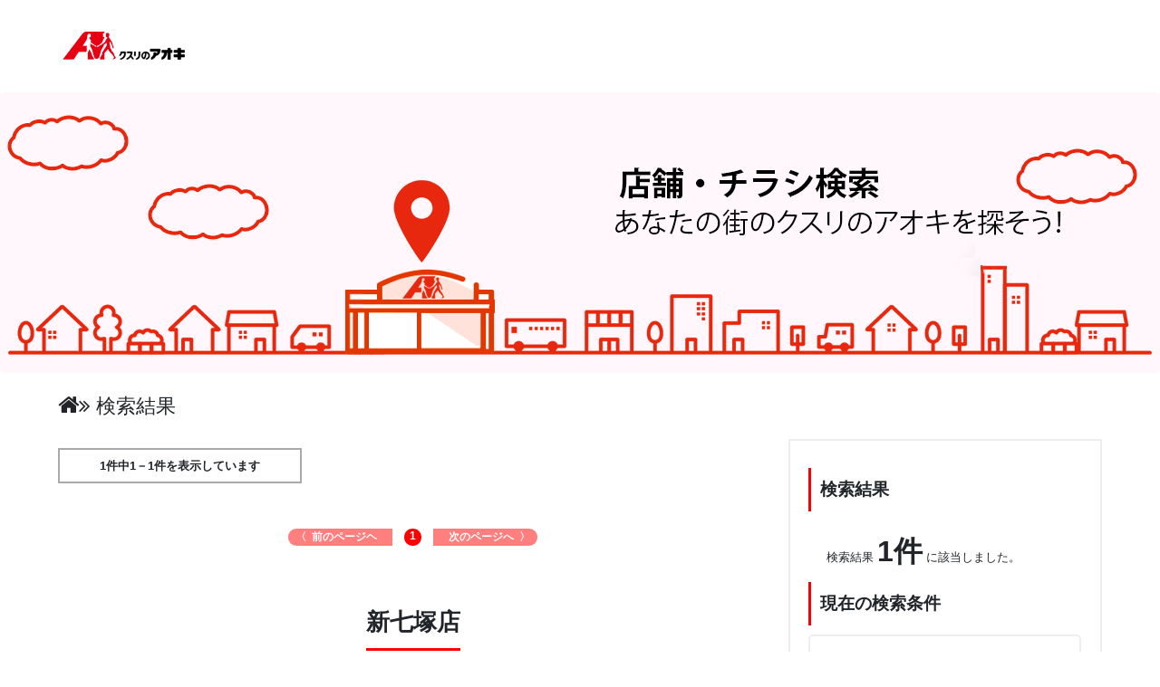

--- FILE ---
content_type: text/html;charset=UTF-8
request_url: https://kusuri-aoki-shop-info.com/result?searchword=%E6%96%B0%E4%B8%83%E5%A1%9A%E5%BA%97&page=1&size=15&cityId=0&districtId=0&closeTime=0&openTime=0&listTags=
body_size: 16616
content:
<!DOCTYPE html>
<html lang="ja">
<head>
    <meta name="viewport" content="width=device-width, initial-scale=1">
    <META http-equiv=Content-Type content="text/html; charset=utf-8">
    
    
    
    
    <title>検索結果</title>

    <meta name="keywords" content="クスリのアオキ,くすりのあおき,店舗,チラシ,ドラッグストア,aoca,アオカ"/>
    <meta name="description"
          content="株式会社クスリのアオキ公式の店舗・チラシ検索サイトです。店舗情報・店舗のチラシ情報をご覧いただけます。皆様からより愛されるお店を目指し、ご来店を心よりお待ちしております。"/>

    <script type="text/javascript" src="/libs/jQuery/jquery-3.1.1.js"></script>
    <link rel="stylesheet" type="text/css" href="/libs/bootstrap4/css/bootstrap.css"/>
    <link rel="stylesheet" type="text/css" href="/libs/font-awesome-4.7.0/css/font-awesome.css"/>
    <link rel="stylesheet" type="text/css" href="/custom/css/result_1.css"/>

    <!-- Global site tag (gtag.js) - Google Analytics -->
    <meta id="analytic-key" value="G-5P5XTHCKQK">
    <script async src="https://www.googletagmanager.com/gtag/js?id=G-5P5XTHCKQK"></script>
    <script>
        window.dataLayer = window.dataLayer || [];

        function gtag() {
            dataLayer.push(arguments);
        }

        gtag('js', new Date());
        gtag('config', document.getElementById("analytic-key").getAttribute("value"));
    </script>

    <script>
        if (/MSIE \d|Trident.*rv:/.test(navigator.userAgent)) {
            document.write('<script src="/custom/js/result_IE.js"><\/script>');
            document.write('<script src="/custom/js/parseuri.js"><\/script>');
        } else {
            document.write('<script src="/custom/js/result.js"><\/script>');
        }
        /*<![CDATA[*/
        var pageStores = {"content":[{"code":"695","name":"\u65B0\u4E03\u585A\u5E97","fullAddress":"\u3012929-1177<br\/>\u77F3\u5DDD\u770C\u304B\u307B\u304F\u5E02\u767D\u5C3E\u30ED46\u756A\u57301","zipCode":"929-1177","address":"\u77F3\u5DDD\u770C\u304B\u307B\u304F\u5E02\u767D\u5C3E\u30ED46\u756A\u57301","phone":"\uFF08076\uFF09254-6270","latitude":36.72134337,"longitude":136.6979011,"fileUrl":"https:\/\/kusuri-app-prod.file-storage.site\/20251225_1437_52509_w2w_260107_\u30EC\u30AE\u30E5\u30E9\u30FCB3_\u502D\u753A\/w2w_260107_\u30EC\u30AE\u30E5\u30E9\u30FCB3_\u65B0\u4E03\u585A.pdf","closeTimeString":"22:00","urlImageMap":"https:\/\/kusuri-app-prod.file-storage.site\/google_map\/2f88c4ad-77bb-4413-aa6b-1534510c0452store_695","workingTime":"9:00-22:00","holidayPharmacy":"","phonePharmacy":null,"faxPharmacy":null,"faxFreePharmacy":null,"receptionTime":"","urlMedical":"https:\/\/kusuri-aoki-recruit.net\/jobfind-pc\/area\/All?freeword=\u65B0\u4E03\u585A\u85AC\u5C40","urlStore":"https:\/\/kusuri-aoki-recruit.net\/jobfind-pc\/area\/All?freeword=\u65B0\u4E03\u585A\u5E97","tagProducts":[{"id":3,"name":"\u30AB\u30A6\u30F3\u30BB\u30EA\u30F3\u30B0\u5316\u7CA7\u54C1","imageUrl":"https:\/\/kusuri-app-prod.file-storage.site\/resource\/icon_counseling.png","storeId":1218},{"id":4,"name":"\u304A\u9152","imageUrl":"https:\/\/kusuri-app-prod.file-storage.site\/resource\/icon_osake.png","storeId":1218},{"id":5,"name":"\u98DF\u54C1","imageUrl":"https:\/\/kusuri-app-prod.file-storage.site\/resource\/icon_shokuhin.png","storeId":1218},{"id":7,"name":"\u7CBE\u8089","imageUrl":"https:\/\/kusuri-app-prod.file-storage.site\/resource\/icon_seiniku.png","storeId":1218}],"hasSpecialTag":0,"breakTimeInWeek":null,"dayOffPharmacy":null,"listDayAndTimes":null,"bookmarked":false,"pharmacy":false}],"pageable":{"sort":{"sorted":false,"unsorted":true,"empty":true},"pageSize":15,"pageNumber":0,"offset":0,"unpaged":false,"paged":true},"totalElements":1,"totalPages":1,"last":true,"first":true,"sort":{"sorted":false,"unsorted":true,"empty":true},"numberOfElements":1,"size":15,"number":0,"empty":false};
        $(function () {
            pageStores.content.forEach(function (store) {
                var id = store.id;
                var urlEmbed = 'https://maps.google.co.jp/maps?&output=embed&q=' + store.latitude + ',' + store.longitude + '&z=15';
                $('#view-location-store-result' + id).attr('src', urlEmbed);
            })
        });
        /*]]>*/
    </script>
</head>
<body>
<div>
    <div class="header">
        <div class="row">
            <div class="col-md-4 col-sm-6 col-9">
                <a href="https://www.kusuri-aoki.co.jp/" class="custom-logo-link" rel="home">
                    <img src="/img/new_logo.png"></a>
            </div>
        </div>
    </div>
    <div class="banner">
        <img class="desktop" src="/img/icatch_tenpo_1.png"/>
        <img class="mobile" src="/img/icatch_tenpoSP.png"/>
    </div>
    <div class="home">
        <a style="color:#212529" href="/"><i style="font-size: 25px;" class="fa fa-home"></i></a><i
            class="fa fa-angle-double-right"></i><span> 検索結果</span>
    </div>
    <div class="content">
        <div class="result">
            <div class="total-element-pagination">1件中1－1件を表示しています</div>
            
            <div class="pagination-result" id="pagination-top">
                <div class="pagination-button disabled-link">
                    <a style="color: white">
                        〈&nbsp;&nbsp;前のページヘ&nbsp;&nbsp;&nbsp;
                    </a>
                </div>

                <div class="pagination-button active-pagination ">
                    <a style="color: white"
                    >1</a>
                </div>
                
                
                <div class="pagination-button disabled-link">
                    <a style="color: white">
                        &nbsp;&nbsp;&nbsp;次のページへ&nbsp;&nbsp;〉
                    </a>
                </div>

            </div>


            <div class="container-store-detail" id="container-store-detail1218">
                <div style="text-align: center;">
                    <span class="store-name-result">新七塚店</span>
                </div>

                <input type="hidden" class="latitude-store" value="36.72134337">
                <input type="hidden" class="longitude-store" value="136.6979011">

                <div class="store-detail">
                    <div class="view-location-store-result"><img style="width: 100%;height: 100%"
                                                                 src="https://kusuri-app-prod.file-storage.site/google_map/2f88c4ad-77bb-4413-aa6b-1534510c0452store_695" alt=""></div>
                    <div class="store-description">
                        <div class="store-address-result">〒929-1177<br/>石川県かほく市白尾ロ46番地1</div>
                        <div class="store-working-time">営業時間: 9:00-22:00</div>
                        <div class="store-phone-number">TEL: <a href="tel:（076）254-6270">（076）254-6270</a></div>
                        <button class="btn-store-location" id="btn-store-location1218">
                            <img src="/img/map_search_icon/icon_route.png">
                            <span>この店舗の経路を調べる</span></button>
                        <div class="title-reception">処方せん受付</div>
                        <p>
                            処方せんの受付はしておりません。</p>
                        
                        
                        
                        
                        
                        <div class="common-pdf">
                            <div class="title-common-pdf">調剤薬局情報　:</div>
                            <div class="file-url">
                                <a href="https://kusuri-app-prod.file-storage.site/common-pdf/dd38184e-a621-486b-b298-e82ec60a3e49202501.pdf" target="_blank" class="text-underline">詳細はこちら</a>
                            </div>
                        </div>

                    </div>
                </div>

                <div class="info_button_desktop desktop">
                    <a target='_blank'
                       href="https://kusuri-app-prod.file-storage.site/20251225_1437_52509_w2w_260107_レギュラーB3_倭町/w2w_260107_レギュラーB3_新七塚.pdf"><img
                            src="/img/info_button/button_flyer.png"></a>
                    
                    <a href="https://kusuri-aoki-recruit.net/jobfind-pc/area/All?freeword=新七塚薬局" target="_blank"><img
                            src="/img/info_button/button_recruit1.png"></a>
                    <a href="https://kusuri-aoki-recruit.net/jobfind-pc/area/All?freeword=新七塚店" target="_blank"><img
                            src="/img/info_button/button_recruit2.png"></a>
                </div>
                <div class="info_button_mobile mobile">
                    <div style="width: 100%; margin-left: 0;">
                        <a href="https://kusuri-app-prod.file-storage.site/20251225_1437_52509_w2w_260107_レギュラーB3_倭町/w2w_260107_レギュラーB3_新七塚.pdf">
                            <img src="/img/info_button/button_flyerSP.png"/>
                        </a>
                    </div>
                    
                    <div><a
                            href="tel:（076）254-6270"><img src="/img/info_button/button_tell1SP.png"></a></div>
                    
                    <div>
                        <a href="https://kusuri-aoki-recruit.net/jobfind-pc/area/All?freeword=新七塚薬局" target="_blank">
                            <img src="/img/info_button/button_recruit1SP.png">
                        </a>
                    </div>
                    <div>
                        <a href="https://kusuri-aoki-recruit.net/jobfind-pc/area/All?freeword=新七塚店" target="_blank">
                            <img src="/img/info_button/button_recruit2SP.png">
                        </a>
                    </div>
                </div>
                <div>
                    <div style="font-weight: bold; margin-left: 10px; font-size: 16px;">取扱い商品</div>
                    
                    <div class="list-tag-store-detail">
                        <img src="https://kusuri-app-prod.file-storage.site/resource/icon_counseling.png"/><img src="https://kusuri-app-prod.file-storage.site/resource/icon_osake.png"/><img src="https://kusuri-app-prod.file-storage.site/resource/icon_shokuhin.png"/><img src="https://kusuri-app-prod.file-storage.site/resource/icon_seiniku.png"/>
                    </div>
                </div>
            </div>
            <div class="pagination-result" id="pagination-end">
                <div class="pagination-button disabled-link">
                    <a style="color: white">
                        〈&nbsp;&nbsp;前のページヘ&nbsp;&nbsp;&nbsp;
                    </a>
                </div>

                <div class="pagination-button active-pagination ">
                    <a style="color: white"
                    >1</a>
                </div>
                
                
                <div class="pagination-button disabled-link">
                    <a style="color: white">
                        &nbsp;&nbsp;&nbsp;次のページへ&nbsp;&nbsp;〉
                    </a>
                </div>
            </div>
            <div style="margin-top: 20px;">
                <img width="100%" src="/img/caution/caution_bigger.png"/>
            </div>
        </div>


        <div class="choose-address">
            <div class="header-widget">検索結果</div>
            <div class="text-total-result">検索結果 <span style="font-size: 2rem;font-weight: 600">1件</span> に該当しました。
            </div>

            <div class="header-widget">
                現在の検索条件
            </div>
            <div class="option-selected"></div>
            <div class="header-widget">
                検索キーワード
            </div>
            <div class="keyword-search">
                <input id="input-keyword-search" class="form-control" type="text">
            </div>
            <div class="header-widget">
                検索条件を変更
            </div>
            <select class="form-control list-cities-result" style="margin-bottom: 20px;">
                <option style="font-weight: bold" value="0">お住まいの県から選ぶ</option>
            </select>

            <select class="form-control list-districts-result" style="margin-bottom: 20px;">
                <option style="font-weight: bold" value="0">お住まいの市・郡から選ぶ</option>
            </select>
            <select class="form-control list-open-time">
                <option style="font-weight: bold" selected value="0">営業開始時間から選ぶ</option>
            </select>
            <select class="form-control list-close-time">
                <option style="font-weight: bold" selected value="0">営業終了時間から選ぶ</option>
            </select>

            <div style="font-weight: bold;margin-top: 15px">
                取扱い商品を絞り込む
            </div>
            <div class="search-tag-product" style=" margin-top: 20px; ">
                <img id="search-icon-product-99999"
                     class=" search-icon-product " src="https://kusuri-app-prod.file-storage.site/resource/catalog.png"/><img id="search-icon-product-1"
                     class=" search-icon-product " src="https://kusuri-app-prod.file-storage.site/resource/icon_shoho.png"/><img id="search-icon-product-2"
                     class=" search-icon-product " src="https://kusuri-app-prod.file-storage.site/resource/icon_daiishirui.png"/><img id="search-icon-product-3"
                     class=" search-icon-product " src="https://kusuri-app-prod.file-storage.site/resource/icon_counseling.png"/><img id="search-icon-product-4"
                     class=" search-icon-product " src="https://kusuri-app-prod.file-storage.site/resource/icon_osake.png"/><img id="search-icon-product-5"
                     class=" search-icon-product " src="https://kusuri-app-prod.file-storage.site/resource/icon_shokuhin.png"/><img id="search-icon-product-10"
                     class=" search-icon-product " src="https://kusuri-app-prod.file-storage.site/resource/icon_youshidou.png"/><img id="search-icon-product-7"
                     class=" search-icon-product " src="https://kusuri-app-prod.file-storage.site/resource/icon_seiniku.png"/><img id="search-icon-product-8"
                     class=" search-icon-product " src="https://kusuri-app-prod.file-storage.site/resource/icon_sengyo.png"/><img id="search-icon-product-9"
                     class=" search-icon-product " src="https://kusuri-app-prod.file-storage.site/resource/icon_seika.png"/><img id="search-icon-product-11"
                     class=" search-icon-product " src="https://kusuri-app-prod.file-storage.site/resource/icon_souzai.png"/><img id="search-icon-product-14"
                     class=" search-icon-product " src="https://kusuri-app-prod.file-storage.site/resource/icon_bread.png"/><img id="search-icon-product-12"
                     class=" search-icon-product " src="https://kusuri-app-prod.file-storage.site/resource/icon_aeonatm.png"/>
            </div>
            <div class="btn-search" id="btn-search-full-again">
                <button class="btn">検索案件変更</button>
            </div>
        </div>
    </div>

    <div class="footer">
        <div style="display: flex; justify-content: center">
            <div class="footer-left">
                <div class="logo"><img src="/img/logo_aoki.png" alt=""></div>
            </div>
            <div class="footer-right">
                <p><a href="https://www.kusuri-aoki.co.jp/personal-information/" target="_blank">個人情報保護方針</a>
                </p>
                <p><a href="https://www.kusuri-aoki.co.jp/sitepolicy/" target="_blank">サイトポリシー</a></p>
                <p><a href="https://www.kusuri-aoki.co.jp/sitemap/" target="_blank">サイトマップ</a></p>
                <p><a href="https://www.kusuri-aoki.co.jp/inquiry/" target="_blank">お問い合わせ</a></p>
            </div>
        </div>

        <div style="font-weight: 600; font-size: .9rem; color: #999; margin-top: 20px; text-align: center"
             class="copyright">Copyright
            KUSURI NO AOKI
            Co.,Ltd. All Rights Reserved.
        </div>
    </div>

</div>
</body>
</html>


--- FILE ---
content_type: text/css
request_url: https://kusuri-aoki-shop-info.com/custom/css/result_1.css
body_size: 10021
content:

.mobile {
    display: none;
}

.desktop {
    display: block;
}

.header {
    height: 102px;
    background-color: #fff;
    width: 100%;
    padding: 25px 5% !important;

}

body {
    font-family: 'NOTO Sans', sans-serif !important;
}

.max-width-90 {
    width: 90%;
    margin: 0 auto;
}

.info_button_desktop {
    margin-top: 23px;
    display: flex;
    height: 8vw;
    justify-content: center;
}

.store-address-result {
    white-space: normal;
}

.info_button_desktop a {
    margin-right: 5px;
}

.info_button_desktop a img {
    height: 8vw;
    width: auto;
}

.info_button_desktop > .image-no-catalog {
    display: flex;
    align-items: center;
    height: 8vw;
    width: 12vw;
    font-size: 1.1vw;
    border-radius: 5px;
    background-color: #a3a3a3;
    color: white !important;
    margin-right: 5px;
    text-align: center;
    font-weight: bold;
    padding: 1.1vw 19px;
}

.back-to-home {
    margin-left: 5%;
    margin-bottom: 20px;
    font-size: 15px;
    background-color: red;
    color: white;
    border: none;
    cursor: pointer;
}

.form-control {
    height: calc(2.25rem + 26px);
}

.banner img {
    width: 100%
}

#btn-search-full-again {
    display: flex;
    justify-content: center;
    align-items: center;
    height: 62px;
    margin-top: 20px;
    cursor: pointer;
    background-color: red;
}

#btn-search-full-again button {
    color: #fff;
}

.home {
    margin-left: 5%;
    margin-top: 20px;
    margin-bottom: 20px;
    font-size: 22px;
}

.result {
    width: 68%;
    margin-right: 2%;
}

.header-widget {
    padding: 10px;
    border-left: solid 3px red;
    font-weight: bold;
    margin-top: 10px;
    font-size: 1.5vw;
}

.option-selected {
    width: 100%;
    min-height: calc(2.25rem + 26px);
    margin-top: 10px;
    align-items: center;
    padding: 10px;
    border: solid 2px #eee;
    border-radius: 5px;
}

.store-description {
    width: 40%;
    margin-left: 20px;
}

#input-keyword-search {
    margin-top: 10px;
    padding-left: 20px;
}

.list-tag-store-detail img {
    width: 10%;
}

@media only screen and (max-width: 400px) {
    .list-tag-store-detail img {
        width: 20%;
    }
}

.container-store-detail {
    margin-top: 65px;
}

.active-pagination {
    opacity: 1 !important;
}

.choose-address {
    width: 30%;
    border: solid 2px #eee;
    padding: 20px;
    display: inline-table;
    font-size: 1vw;
}

.view-location-store-result {
    width: 60%;
    height: auto;
    border-radius: 5px;
    border: 2px solid #eee;
    align-self: flex-start;
}

.choose-address select {
    margin-top: 20px;
}

.pagination-result {
    display: flex;
    flex-direction: row;
    justify-content: center;
    width: 72%;
    margin-top: 50px;
    margin-left: 14%;
}

.pagination-result-end {
    margin-bottom: 30px;
}

.store-name-header {
    padding: 15px;
    border-bottom: solid 1px red;
    font-weight: bold;
    font-size: 1.9vw;
}

.store-name-result {
    padding: 15px 0;
    font-size: 2vw;
    border-bottom: solid 3px red;
    font-weight: bold;
}

.btn-store-location {
    background-color: white;
    border: solid 3px red;
    border-radius: 12% / 50%;
    padding: 0 1.5vw;
    margin-top: 5px;
    width: 100%;
    cursor: pointer;
}

.btn-store-location span {
    font-size: .8vw;
}

.btn-store-location img {
    width: 2.4vw;
}


.tooltip-google-map {
    font-size: .7vw;
}

.text-total-result {
    margin-left: 20px;
    margin-top: 20px;
}

.tooltip-store-name {
    background-color: #FFAEA9;
    text-align: center;
    color: white;
    font-weight: 700;
}

.tooltip-store-prop {
    margin-top: 10px;
    display: flex;
}

.tooltip-store-prop-name {
    text-align: right;
    display: inline-block;
    padding: 5px;
    font-weight: 500;
    background-color: #ffd3d5;
    white-space: nowrap;
    width: 4vw;
}

.tooltip-store-prop-value {
    display: inline-block;
    width: 150px;
    white-space: nowrap;
    padding: 2px 0px;
}

.title-reception {
    font-weight: bold;
    margin-top: 20px;
    font-size: 2vw
}

.store-detail {
    font-size: 1vw;
    font-weight: 500;
    margin-top: 50px;
    display: flex;
}


.pagination-result .pagination-button {
    background-color: red;
    text-align: center;
    vertical-align: middle;
    opacity: .5;
    border-radius: 50%;
    font-size: .9vw;
    font-weight: bold;
    color: #fff;
    width: 1.5vw;
    height: 1.5vw;
    margin-right: 1vw;
}

.disabled-link {
    pointer-events: none;
    cursor: default;
    text-decoration: none;
    color: black;
}

.hidden {
    display: none;
}

#no-data p {
    text-align: center;
    margin-top: 39px;
    font-size: 2vw;
}

.pagination-result .pagination-button:last-child {
    width: 9vw;
    padding: .1vw 0;
    border-radius: 0 15px 15px 0;
    margin-right: 0;
}

.pagination-result .pagination-button:first-child {
    width: 9vw;
    padding: .1vw 0;
    border-radius: 15px 0 0 15px;
    margin-left: 0;
}

#pagination-end {
    margin-bottom: 30px;
}

.content {
    display: flex;
    width: 90%;
    margin-left: 5%;
}

.option-tag-product-selected input {
    width: 1.3vw;
    height: 1.3vw;
}

.total-element-pagination {
    padding: 8px 0;
    border: solid 2px #aaa;
    margin-top: 10px;
    font-weight: bold;
    text-align: center;
    width: 21vw;
    font-size: 1vw;
}

.footer {
    margin-bottom: 20px;
    margin-top: 80px;
    font-weight: bold;
}

.footer img {
    width: 72%;
}

.footer .footer-left p {
    margin-bottom: 0;
}

.footer-left {
    margin-right: 4%;
}

.footer ul {
    list-style-type: none
}

.footer-right p a {
    color: #595959
}

.footer-right a:hover, a:focus, a:active {
    text-decoration: none;
}

@media only screen and (max-width: 1000px) {
    .desktop {
        display: none;
    }

    .footer {
        flex-direction: column;
        margin-left: 5%;
    }

    #no-data p {
        font-size: 6vw;
    }

    .mobile {
        display: block;
    }

    .view-location-store-result {
        width: 100%;
    }


    .tooltip-google-map {
        font-size: 2vw;
    }

    .tooltip-store-prop-name {
        width: 13vw;
    }

    .title-reception {
        font-size: 4vw;
    }

    .pagination-result {
        display: flex;
        flex-direction: row;
        justify-content: center;
        width: 100%;
        margin-top: 50px;
        margin-left: 0;
    }

    .pagination-result .pagination-button {
        background-color: red;
        text-align: center;
        vertical-align: middle;
        opacity: .5;
        border-radius: 50%;
        font-size: 3vw;
        color: #fff;
        width: 5.1%;
        height: 8.5%;
        margin-right: 2vw;
    }

    .pagination-result .pagination-button:first-child {
        width: 35%;
        font-size: 2.8vw;
        padding: .1vw 0;
        margin-right: 2vw;
    }

    .pagination-result .pagination-button:last-child {
        width: 35%;
        font-size: 2.8vw;
        padding: .1vw 0;
        margin-right: 0;
    }

    .store-name-result {
        font-size: 5vw;
    }

    .banner img {
        width: 100%;
    }

    .container-store-detail {
        margin-top: 23px;
    }

    .content {
        display: flex;
        flex-wrap: wrap;
        flex-direction: row;
    }

    .result {
        width: 100%;
        margin-right: 0;
    }

    .total-element-pagination {
        width: 53vw;
        font-size: 2.8vw;
    }

    .choose-address {
        width: 100%;
        font-size: 3vw;
    }

    .choose-address .header-widget {
        font-size: 4.5vw;
    }

    .option-tag-product-selected input {
        width: 6.3vw;
        height: 6.3vw;
    }

    .btn-store-location {
        width: 100%;
    }

    .btn-store-location span {
        font-size: 3vw;
    }

    .btn-store-location img {
        width: 11.4vw;
    }

    .info_button_mobile {
        flex-wrap: wrap;
        margin-top: 20px;
    }

    .info_button_mobile > .image-no-catalog {
        width: 100%;
        background-color: #a3a3a3;
        margin-left: 0;
        border-radius: 5px;
        color: white !important;
        padding: 5vw;
        text-align: center;
        font-weight: bold;
    }


    .info_button_mobile div {
        width: 47%;
        margin-top: 15px;
        margin-left: 4.3%;
        display: inline-block;
    }

    .info_button_mobile img {
        width: 100%;
        display: block;
    }

    .info_button_mobile div:nth-child(2) {
        margin-left: 0;
    }

    .info_button_mobile div:nth-child(4) {
        margin-left: 0;
    }


    .list-tag-store-detail div {
        font-size: 2.6vw;
    }

    .warning {
        width: 100%;
    }

    .store-detail {
        display: flex;
        flex-wrap: wrap;
        font-size: 2.6vw;
    }

    .map-store {
        width: 80%;
        margin-left: 10%;
        margin-right: 10%;
    }

    .store-description {
        width: 100%;
        margin-left: 0;
        margin-top: 20px;
    }

    .choose-address {
        font-size: 4vw;
    }

    .btn-search img {
        width: 100%;
    }
}

@media only screen and (max-width: 500px) {
    .copyright {
        margin-bottom: 25px !important;
    }

    .footer-right {
        padding-left: 20px;
    }
}

@media only screen and (max-width: 400px) {
    .store-name-result {
        font-size: 20px;
    }

    .store-detail {
        font-size: 15px;
    }

    .title-reception {
        font-size: 18px;
    }
}

.footer-right {
    padding-top: 15px;
}

.footer-right p {
    margin-bottom: 20px !important;
}

/*css list tag product*/
.search-icon-product {
    width: 30%;
    cursor: pointer;
}

.text-comment-contact-service {
    padding: 5px;
    color: red;
    border: solid 1px red;
    font-size: 12px;
    margin-bottom: 10px;
}

.common-pdf {
    display: flex;
    align-items: center;
    gap: 15px;
    padding-top: 10px;
}

.title-common-pdf {
    font-weight: bold;
}

.file-url {
    font-weight: bold;
    text-decoration: underline;
}

.file-url .text-underline {
    text-decoration: underline;
    color: #1642ff;
}

--- FILE ---
content_type: application/javascript
request_url: https://kusuri-aoki-shop-info.com/custom/js/result.js
body_size: 14596
content:
$(document).ready(function () {
    var mapStore = new Map();
    var citySelected, districtSelected, openTimeSelected, closeTimeSelected, listTagProducts;

    var listStoreFromThymeleaf = pageStores.content; // get data from thymeleaf
    init();

    function init() {
        redirectToGoogleMap();
        setMapStore();
        initLinkPagination();
        initParamSearched();
        eventClickSearchAgain();
        changeDistrictWhenClickCity();
        eventButtonBackToHome();
        triggerEnter();
        toggleClickTagProduct();
    }

    function eventButtonBackToHome() {
        $(".back-to-home").click(function () {
            window.location.href = "/";
        })
    }

    function toggleClickTagProduct() {
        $("img.search-icon-product").click(function () {
            $(this).fadeOut(100, function () {
                if ($(this).attr("src").includes("_ON.png")) {
                    var oldSrc = $(this).attr("src");
                    var newSrc = oldSrc.replace("_ON.png", ".png");
                    $(this).attr("src", newSrc).removeClass("on");
                } else {
                    var oldSrc = $(this).attr("src");
                    var newSrc = oldSrc.replace(".png", "_ON.png");
                    $(this).attr("src", newSrc).addClass("on");
                }
            }).fadeIn(200);
        })
    }

    function eventClickSearchAgain() {
        $("#btn-search-full-again").click(function () {
            var size = 15, page = 1;
            var cityId = $(".list-cities-result").val();
            var districtId = $(".list-districts-result").val();
            var closeTime = $(".list-close-time").val();
            var openTime = $(".list-open-time").val();
            var searchword = $("#input-keyword-search").val();
            var listTags = [];
            $(".search-icon-product").each(function () {
                if ($(this).hasClass("on")) {
                    var id = $(this).attr("id").replace("search-icon-product-", "");
                    listTags.push(id);
                }
            });
            window.location.href = "/result?searchword=" + searchword + "&page=" + page + "&size=" + size + "&cityId=" + cityId + "&districtId=" + districtId + "&closeTime=" + closeTime + "&openTime=" + openTime + "&listTags=" + listTags;
        })
    }

    function triggerEnter() {
        $('body').keypress(function (e) {
            if (e.which === 13) {
                $('#btn-search-full-again').click();//Trigger click button search when click enter.
            }
        });
    }

    function changeDistrictWhenClickCity() {
        $('.list-cities-result').on('change', function (e) {
            e.preventDefault();
            var valueSelected = this.value;
            if (valueSelected === 0) {
                return;
            }
            $.ajax({
                url: "/api/v1/app/address/district/listDistricts?cityId=" + valueSelected,
                type: "GET",
                success: function (response) {
                    if (response.status.code === 1000) {
                        var listDistricts = response.data
                        var html = '';
                        listDistricts.forEach(function (district) {
                            html += "<option value='" + district.id + "'>" + district.name + "</option>"
                        });
                        $(".list-districts-result option").remove();
                        $(".list-districts-result").append('<option value="0">お住まいの市.郡から選ぶ</option>');
                        $(".list-districts-result").append(html);
                    }
                }
            });
        });
    }

    function showOptionSevaredSearch(citySelected, districtSelected, openTimeSelected, closeTimeSelected, listTagProducts) {
        var s = '';
        if (citySelected !== null && citySelected !== undefined) {
            s += citySelected + '/';
        }
        if (districtSelected !== null && districtSelected !== undefined) {
            s += districtSelected + '/';
        }
        if (openTimeSelected !== null && openTimeSelected !== undefined) {
            s += openTimeSelected + '/';
        }
        if (closeTimeSelected !== null && closeTimeSelected !== undefined) {
            s += closeTimeSelected + '/';
        }
        if (s !== '') {
            s = s.substring(0, s.length - 1);
        }
        s += '</br>';
        if (listTagProducts !== undefined) {
            var url = new URL(window.location.href);
            if (url.searchParams.get("listTags") !== null) {
                var listParamTagIds = url.searchParams.get("listTags").split(",");
                listParamTagIds.forEach(function (tag2) {
                    listTagProducts.forEach(function (tag1) {
                        if (Number(tag1.id) === Number(tag2)) {
                            s += tag1.name + " / ";
                        }
                    });
                    $(".option-tag-product-selected").each(function () {
                        var id = $(this).attr("id").replace("option-tag-product-selected-", "");
                        if (id === tag2) {
                            $(this).find("input").prop('checked', true);
                        }
                    })
                })


            }
        }
        if (s !== '') {
            s = s.substring(0, s.length - 2);
            $(".option-selected").html(s);
        }
    }

    function initParamSearched() {
        var url = new URL(window.location.href);
        var cityId = Number(url.searchParams.get("cityId"));
        var districtId = Number(url.searchParams.get("districtId"));
        var openTime = Number(url.searchParams.get("openTime") === null ? 0 : url.searchParams.get("openTime"));
        var closeTime = Number(url.searchParams.get("closeTime") === null ? 0 : url.searchParams.get("closeTime"));
        var searchword = url.searchParams.get("searchword");

        $.ajax({
            url: "/api/v1/app/tag/list",
            type: "GET",
            success: function (response) {
                listTagProducts = response.data;
                $.ajax({
                    url: "/api/v1/app/address/city/listCities",
                    type: "GET",
                    success: function (response) {
                        var listCities = response.data;
                        listCities.forEach(function (city) {
                            $("select.list-cities-result").append($('<option/>', {
                                value: city.id,
                                text: city.name
                            }));
                        });
                        $("select.list-cities-result").val(cityId);
                        if (cityId !== 0) {
                            citySelected = $("select.list-cities-result").find('option:selected').text();
                        }
                        // --------------------------------------------------------------------
                        $.ajax({
                            url: "/api/v1/app/address/district/listDistricts?cityId=" + cityId,
                            type: "GET",
                            success: function (response) {
                                var listDistricts = response.data;
                                listDistricts.forEach(function (district) {
                                    $("select.list-districts-result").append($('<option/>', {
                                        value: district.id,
                                        text: district.name
                                    }));
                                });
                                $("select.list-districts-result").val(districtId);
                                if (districtId !== 0) {
                                    districtSelected = $("select.list-districts-result").find('option:selected').text();
                                }
                                // --------------------------------------------------------------------
                                $.ajax({
                                    url: "/api/v1/app/time/listOpenTime",
                                    type: "GET",
                                    success: function (response) {
                                        if (response.status.code === 1000) {
                                            var listOpenTime = response.data
                                            var html = '';
                                            listOpenTime.forEach(function (time) {
                                                html += "<option value='" + time.value + "'>" + time.name + "</option>"
                                            })

                                            $(".list-open-time").append(html);
                                            $("select.list-open-time").val(openTime)
                                            if (openTime !== 0) {
                                                openTimeSelected = $("select.list-open-time").find('option:selected').text();
                                            }
                                            // --------------------------------------------------------------------
                                            $.ajax({
                                                url: "/api/v1/app/time/listCloseTime",
                                                type: "GET",
                                                success: function (response) {
                                                    if (response.status.code === 1000) {
                                                        var listCloseTime = response.data
                                                        var html = '';
                                                        listCloseTime.forEach(function (time) {
                                                            html += "<option value='" + time.value + "'>" + time.name + "</option>"
                                                        })
                                                        $(".list-close-time").append(html);
                                                        $("select.list-close-time").val(closeTime);
                                                        if (closeTime !== 0) {
                                                            closeTimeSelected = $("select.list-close-time").find('option:selected').text();
                                                        }

                                                        showOptionSevaredSearch(citySelected, districtSelected, openTimeSelected, closeTimeSelected, listTagProducts)
                                                    }
                                                }
                                            })

                                        }
                                    }
                                });
                            }
                        });
                    }
                });
            }
        });

        if (searchword !== undefined) {
            $("#input-keyword-search").val(searchword);
        }
    }

    function setMapStore() {
        listStoreFromThymeleaf.forEach(function (store) {
            mapStore.set(Number(store.id), store);
        })
    }

    function initLinkPagination() {
        var length = $("#pagination-top .pagination-button a").length;
        $("#pagination-top .pagination-button a").each(function (index) {
            var url = new URL(window.location.href);
            var generatePage;
            var currentPage = Number(url.searchParams.get("page"));
            if (currentPage === 1) {
                if (index === 0 || index === 1) {
                    generatePage = currentPage;
                } else if (index === 3) {
                    if (length === 4) {
                        generatePage = currentPage + 1;
                    } else {
                        generatePage = currentPage + 2;
                    }
                } else {
                    generatePage = currentPage + 1;
                }
            } else {
                if (index === 0 || index === 1) {
                    generatePage = currentPage - 1;
                } else if (index === 3 || index === 4) {
                    generatePage = currentPage + 1;
                } else {
                    generatePage = currentPage;
                }
            }
            url.searchParams.set("page", generatePage);
            $(this).attr("href", url.toString());
        })
        $("#pagination-end .pagination-button a").each(function (index) {
            var url = new URL(window.location.href);
            var generatePage;
            var currentPage = Number(url.searchParams.get("page"));
            if (currentPage === 1) {
                if (index === 0 || index === 1) {
                    generatePage = currentPage;
                } else if (index === 3) {
                    if (length === 4) {
                        generatePage = currentPage + 1;
                    } else {
                        generatePage = currentPage + 2;
                    }
                } else {
                    generatePage = currentPage + 1;
                }
            } else {
                if (index === 0 || index === 1) {
                    generatePage = currentPage - 1;
                } else if (index === 3 || index === 4) {
                    generatePage = currentPage + 1;
                } else {
                    generatePage = currentPage;
                }
            }
            url.searchParams.set("page", generatePage);
            $(this).attr("href", url.toString());
        })
    }

    function redirectToGoogleMap() {
        $(document).on("click", ".btn-store-location", function () {
            var longitude = localStorage.longitude;
            var latitude = localStorage.latitude;
            var latStore = $(this).parent().parent().parent().find(".latitude-store").val();
            var longStore = $(this).parent().parent().parent().find(".longitude-store").val();
            if (latitude === undefined || longitude === undefined) {
                window.open("https://www.google.com/maps/dir/?q=" + latStore + "," + longStore, "_blank");
            } else {
                window.open("https://www.google.com/maps/dir/?api=1&origin=" + latitude + "," + longitude + "&destination=" + latStore + "," + longStore, "_blank")
            }
        })
    }

});